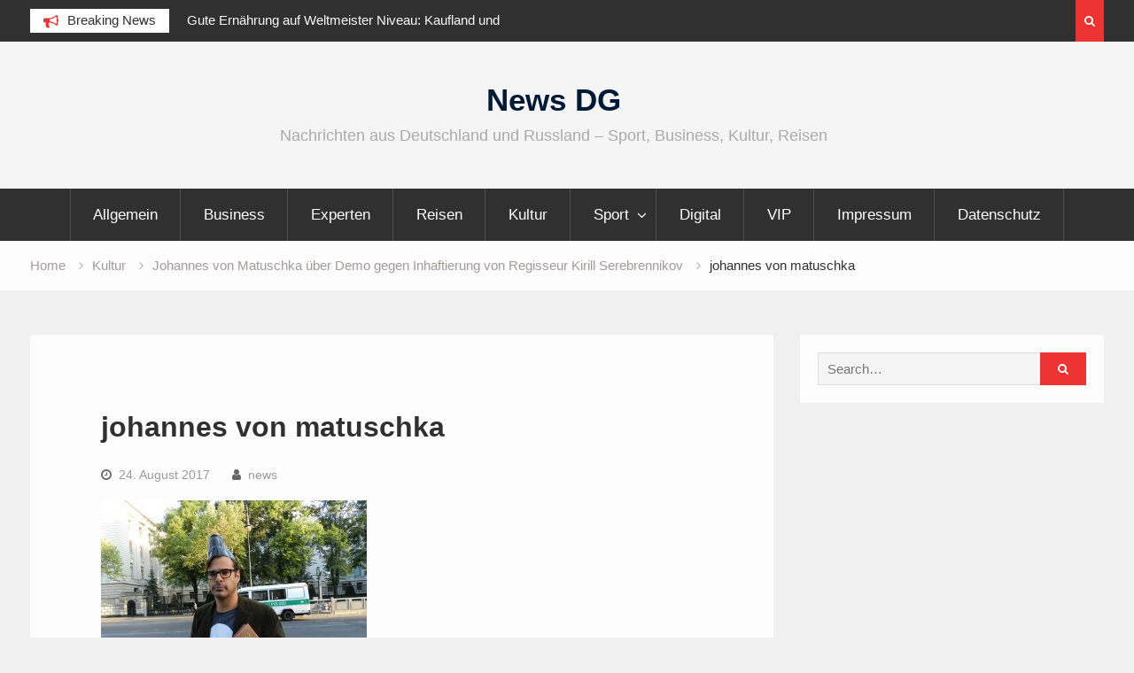

--- FILE ---
content_type: text/html; charset=UTF-8
request_url: https://news-dg.de/johannes-von-matuschka-ueber-demo-gegen-inhaftierung-von-regisseur-kirill-serebrennikov/johannes-von-matuschka/
body_size: 8821
content:
<!DOCTYPE html><html lang="de"><head>
			<meta charset="UTF-8">
		<meta name="viewport" content="width=device-width, initial-scale=1">
		<link rel="profile" href="https://gmpg.org/xfn/11">
		
<meta name='robots' content='index, follow, max-image-preview:large, max-snippet:-1, max-video-preview:-1' />
	<style>img:is([sizes="auto" i], [sizes^="auto," i]) { contain-intrinsic-size: 3000px 1500px }</style>
	
	<!-- This site is optimized with the Yoast SEO plugin v25.6 - https://yoast.com/wordpress/plugins/seo/ -->
	<title>johannes von matuschka - News DG</title>
	<link rel="canonical" href="https://news-dg.de/johannes-von-matuschka-ueber-demo-gegen-inhaftierung-von-regisseur-kirill-serebrennikov/johannes-von-matuschka/" />
	<meta property="og:locale" content="de_DE" />
	<meta property="og:type" content="article" />
	<meta property="og:title" content="johannes von matuschka - News DG" />
	<meta property="og:url" content="https://news-dg.de/johannes-von-matuschka-ueber-demo-gegen-inhaftierung-von-regisseur-kirill-serebrennikov/johannes-von-matuschka/" />
	<meta property="og:site_name" content="News DG" />
	<meta property="og:image" content="https://news-dg.de/johannes-von-matuschka-ueber-demo-gegen-inhaftierung-von-regisseur-kirill-serebrennikov/johannes-von-matuschka" />
	<meta property="og:image:width" content="620" />
	<meta property="og:image:height" content="465" />
	<meta property="og:image:type" content="image/jpeg" />
	<meta name="twitter:card" content="summary_large_image" />
	<script type="application/ld+json" class="yoast-schema-graph">{"@context":"https://schema.org","@graph":[{"@type":"WebPage","@id":"https://news-dg.de/johannes-von-matuschka-ueber-demo-gegen-inhaftierung-von-regisseur-kirill-serebrennikov/johannes-von-matuschka/","url":"https://news-dg.de/johannes-von-matuschka-ueber-demo-gegen-inhaftierung-von-regisseur-kirill-serebrennikov/johannes-von-matuschka/","name":"johannes von matuschka - News DG","isPartOf":{"@id":"https://news-dg.de/#website"},"primaryImageOfPage":{"@id":"https://news-dg.de/johannes-von-matuschka-ueber-demo-gegen-inhaftierung-von-regisseur-kirill-serebrennikov/johannes-von-matuschka/#primaryimage"},"image":{"@id":"https://news-dg.de/johannes-von-matuschka-ueber-demo-gegen-inhaftierung-von-regisseur-kirill-serebrennikov/johannes-von-matuschka/#primaryimage"},"thumbnailUrl":"https://news-dg.de/wp-content/uploads/2017/08/johannes-von-matuschka.jpg","datePublished":"2017-08-24T05:15:44+00:00","breadcrumb":{"@id":"https://news-dg.de/johannes-von-matuschka-ueber-demo-gegen-inhaftierung-von-regisseur-kirill-serebrennikov/johannes-von-matuschka/#breadcrumb"},"inLanguage":"de","potentialAction":[{"@type":"ReadAction","target":["https://news-dg.de/johannes-von-matuschka-ueber-demo-gegen-inhaftierung-von-regisseur-kirill-serebrennikov/johannes-von-matuschka/"]}]},{"@type":"ImageObject","inLanguage":"de","@id":"https://news-dg.de/johannes-von-matuschka-ueber-demo-gegen-inhaftierung-von-regisseur-kirill-serebrennikov/johannes-von-matuschka/#primaryimage","url":"https://news-dg.de/wp-content/uploads/2017/08/johannes-von-matuschka.jpg","contentUrl":"https://news-dg.de/wp-content/uploads/2017/08/johannes-von-matuschka.jpg","width":620,"height":465},{"@type":"BreadcrumbList","@id":"https://news-dg.de/johannes-von-matuschka-ueber-demo-gegen-inhaftierung-von-regisseur-kirill-serebrennikov/johannes-von-matuschka/#breadcrumb","itemListElement":[{"@type":"ListItem","position":1,"name":"Home","item":"https://news-dg.de/"},{"@type":"ListItem","position":2,"name":"Johannes von Matuschka über Demo gegen Inhaftierung von Regisseur Kirill Serebrennikov","item":"https://news-dg.de/johannes-von-matuschka-ueber-demo-gegen-inhaftierung-von-regisseur-kirill-serebrennikov/"},{"@type":"ListItem","position":3,"name":"johannes von matuschka"}]},{"@type":"WebSite","@id":"https://news-dg.de/#website","url":"https://news-dg.de/","name":"News DG","description":"Nachrichten aus Deutschland und Russland - Sport, Business, Kultur, Reisen","potentialAction":[{"@type":"SearchAction","target":{"@type":"EntryPoint","urlTemplate":"https://news-dg.de/?s={search_term_string}"},"query-input":{"@type":"PropertyValueSpecification","valueRequired":true,"valueName":"search_term_string"}}],"inLanguage":"de"}]}</script>
	<!-- / Yoast SEO plugin. -->


<script type="d5ec079f789bf3f676fa4460-text/javascript">
/* <![CDATA[ */
window._wpemojiSettings = {"baseUrl":"https:\/\/s.w.org\/images\/core\/emoji\/16.0.1\/72x72\/","ext":".png","svgUrl":"https:\/\/s.w.org\/images\/core\/emoji\/16.0.1\/svg\/","svgExt":".svg","source":{"concatemoji":"https:\/\/news-dg.de\/wp-includes\/js\/wp-emoji-release.min.js?ver=6.8.3"}};
/*! This file is auto-generated */
!function(s,n){var o,i,e;function c(e){try{var t={supportTests:e,timestamp:(new Date).valueOf()};sessionStorage.setItem(o,JSON.stringify(t))}catch(e){}}function p(e,t,n){e.clearRect(0,0,e.canvas.width,e.canvas.height),e.fillText(t,0,0);var t=new Uint32Array(e.getImageData(0,0,e.canvas.width,e.canvas.height).data),a=(e.clearRect(0,0,e.canvas.width,e.canvas.height),e.fillText(n,0,0),new Uint32Array(e.getImageData(0,0,e.canvas.width,e.canvas.height).data));return t.every(function(e,t){return e===a[t]})}function u(e,t){e.clearRect(0,0,e.canvas.width,e.canvas.height),e.fillText(t,0,0);for(var n=e.getImageData(16,16,1,1),a=0;a<n.data.length;a++)if(0!==n.data[a])return!1;return!0}function f(e,t,n,a){switch(t){case"flag":return n(e,"\ud83c\udff3\ufe0f\u200d\u26a7\ufe0f","\ud83c\udff3\ufe0f\u200b\u26a7\ufe0f")?!1:!n(e,"\ud83c\udde8\ud83c\uddf6","\ud83c\udde8\u200b\ud83c\uddf6")&&!n(e,"\ud83c\udff4\udb40\udc67\udb40\udc62\udb40\udc65\udb40\udc6e\udb40\udc67\udb40\udc7f","\ud83c\udff4\u200b\udb40\udc67\u200b\udb40\udc62\u200b\udb40\udc65\u200b\udb40\udc6e\u200b\udb40\udc67\u200b\udb40\udc7f");case"emoji":return!a(e,"\ud83e\udedf")}return!1}function g(e,t,n,a){var r="undefined"!=typeof WorkerGlobalScope&&self instanceof WorkerGlobalScope?new OffscreenCanvas(300,150):s.createElement("canvas"),o=r.getContext("2d",{willReadFrequently:!0}),i=(o.textBaseline="top",o.font="600 32px Arial",{});return e.forEach(function(e){i[e]=t(o,e,n,a)}),i}function t(e){var t=s.createElement("script");t.src=e,t.defer=!0,s.head.appendChild(t)}"undefined"!=typeof Promise&&(o="wpEmojiSettingsSupports",i=["flag","emoji"],n.supports={everything:!0,everythingExceptFlag:!0},e=new Promise(function(e){s.addEventListener("DOMContentLoaded",e,{once:!0})}),new Promise(function(t){var n=function(){try{var e=JSON.parse(sessionStorage.getItem(o));if("object"==typeof e&&"number"==typeof e.timestamp&&(new Date).valueOf()<e.timestamp+604800&&"object"==typeof e.supportTests)return e.supportTests}catch(e){}return null}();if(!n){if("undefined"!=typeof Worker&&"undefined"!=typeof OffscreenCanvas&&"undefined"!=typeof URL&&URL.createObjectURL&&"undefined"!=typeof Blob)try{var e="postMessage("+g.toString()+"("+[JSON.stringify(i),f.toString(),p.toString(),u.toString()].join(",")+"));",a=new Blob([e],{type:"text/javascript"}),r=new Worker(URL.createObjectURL(a),{name:"wpTestEmojiSupports"});return void(r.onmessage=function(e){c(n=e.data),r.terminate(),t(n)})}catch(e){}c(n=g(i,f,p,u))}t(n)}).then(function(e){for(var t in e)n.supports[t]=e[t],n.supports.everything=n.supports.everything&&n.supports[t],"flag"!==t&&(n.supports.everythingExceptFlag=n.supports.everythingExceptFlag&&n.supports[t]);n.supports.everythingExceptFlag=n.supports.everythingExceptFlag&&!n.supports.flag,n.DOMReady=!1,n.readyCallback=function(){n.DOMReady=!0}}).then(function(){return e}).then(function(){var e;n.supports.everything||(n.readyCallback(),(e=n.source||{}).concatemoji?t(e.concatemoji):e.wpemoji&&e.twemoji&&(t(e.twemoji),t(e.wpemoji)))}))}((window,document),window._wpemojiSettings);
/* ]]> */
</script>
<style id='wp-emoji-styles-inline-css' type='text/css'>

	img.wp-smiley, img.emoji {
		display: inline !important;
		border: none !important;
		box-shadow: none !important;
		height: 1em !important;
		width: 1em !important;
		margin: 0 0.07em !important;
		vertical-align: -0.1em !important;
		background: none !important;
		padding: 0 !important;
	}
</style>
<link rel='stylesheet' id='wp-block-library-css' href='https://news-dg.de/wp-includes/css/dist/block-library/style.min.css?ver=6.8.3' type='text/css' media='all' />
<style id='classic-theme-styles-inline-css' type='text/css'>
/*! This file is auto-generated */
.wp-block-button__link{color:#fff;background-color:#32373c;border-radius:9999px;box-shadow:none;text-decoration:none;padding:calc(.667em + 2px) calc(1.333em + 2px);font-size:1.125em}.wp-block-file__button{background:#32373c;color:#fff;text-decoration:none}
</style>
<style id='global-styles-inline-css' type='text/css'>
:root{--wp--preset--aspect-ratio--square: 1;--wp--preset--aspect-ratio--4-3: 4/3;--wp--preset--aspect-ratio--3-4: 3/4;--wp--preset--aspect-ratio--3-2: 3/2;--wp--preset--aspect-ratio--2-3: 2/3;--wp--preset--aspect-ratio--16-9: 16/9;--wp--preset--aspect-ratio--9-16: 9/16;--wp--preset--color--black: #000000;--wp--preset--color--cyan-bluish-gray: #abb8c3;--wp--preset--color--white: #ffffff;--wp--preset--color--pale-pink: #f78da7;--wp--preset--color--vivid-red: #cf2e2e;--wp--preset--color--luminous-vivid-orange: #ff6900;--wp--preset--color--luminous-vivid-amber: #fcb900;--wp--preset--color--light-green-cyan: #7bdcb5;--wp--preset--color--vivid-green-cyan: #00d084;--wp--preset--color--pale-cyan-blue: #8ed1fc;--wp--preset--color--vivid-cyan-blue: #0693e3;--wp--preset--color--vivid-purple: #9b51e0;--wp--preset--gradient--vivid-cyan-blue-to-vivid-purple: linear-gradient(135deg,rgba(6,147,227,1) 0%,rgb(155,81,224) 100%);--wp--preset--gradient--light-green-cyan-to-vivid-green-cyan: linear-gradient(135deg,rgb(122,220,180) 0%,rgb(0,208,130) 100%);--wp--preset--gradient--luminous-vivid-amber-to-luminous-vivid-orange: linear-gradient(135deg,rgba(252,185,0,1) 0%,rgba(255,105,0,1) 100%);--wp--preset--gradient--luminous-vivid-orange-to-vivid-red: linear-gradient(135deg,rgba(255,105,0,1) 0%,rgb(207,46,46) 100%);--wp--preset--gradient--very-light-gray-to-cyan-bluish-gray: linear-gradient(135deg,rgb(238,238,238) 0%,rgb(169,184,195) 100%);--wp--preset--gradient--cool-to-warm-spectrum: linear-gradient(135deg,rgb(74,234,220) 0%,rgb(151,120,209) 20%,rgb(207,42,186) 40%,rgb(238,44,130) 60%,rgb(251,105,98) 80%,rgb(254,248,76) 100%);--wp--preset--gradient--blush-light-purple: linear-gradient(135deg,rgb(255,206,236) 0%,rgb(152,150,240) 100%);--wp--preset--gradient--blush-bordeaux: linear-gradient(135deg,rgb(254,205,165) 0%,rgb(254,45,45) 50%,rgb(107,0,62) 100%);--wp--preset--gradient--luminous-dusk: linear-gradient(135deg,rgb(255,203,112) 0%,rgb(199,81,192) 50%,rgb(65,88,208) 100%);--wp--preset--gradient--pale-ocean: linear-gradient(135deg,rgb(255,245,203) 0%,rgb(182,227,212) 50%,rgb(51,167,181) 100%);--wp--preset--gradient--electric-grass: linear-gradient(135deg,rgb(202,248,128) 0%,rgb(113,206,126) 100%);--wp--preset--gradient--midnight: linear-gradient(135deg,rgb(2,3,129) 0%,rgb(40,116,252) 100%);--wp--preset--font-size--small: 13px;--wp--preset--font-size--medium: 20px;--wp--preset--font-size--large: 36px;--wp--preset--font-size--x-large: 42px;--wp--preset--spacing--20: 0.44rem;--wp--preset--spacing--30: 0.67rem;--wp--preset--spacing--40: 1rem;--wp--preset--spacing--50: 1.5rem;--wp--preset--spacing--60: 2.25rem;--wp--preset--spacing--70: 3.38rem;--wp--preset--spacing--80: 5.06rem;--wp--preset--shadow--natural: 6px 6px 9px rgba(0, 0, 0, 0.2);--wp--preset--shadow--deep: 12px 12px 50px rgba(0, 0, 0, 0.4);--wp--preset--shadow--sharp: 6px 6px 0px rgba(0, 0, 0, 0.2);--wp--preset--shadow--outlined: 6px 6px 0px -3px rgba(255, 255, 255, 1), 6px 6px rgba(0, 0, 0, 1);--wp--preset--shadow--crisp: 6px 6px 0px rgba(0, 0, 0, 1);}:where(.is-layout-flex){gap: 0.5em;}:where(.is-layout-grid){gap: 0.5em;}body .is-layout-flex{display: flex;}.is-layout-flex{flex-wrap: wrap;align-items: center;}.is-layout-flex > :is(*, div){margin: 0;}body .is-layout-grid{display: grid;}.is-layout-grid > :is(*, div){margin: 0;}:where(.wp-block-columns.is-layout-flex){gap: 2em;}:where(.wp-block-columns.is-layout-grid){gap: 2em;}:where(.wp-block-post-template.is-layout-flex){gap: 1.25em;}:where(.wp-block-post-template.is-layout-grid){gap: 1.25em;}.has-black-color{color: var(--wp--preset--color--black) !important;}.has-cyan-bluish-gray-color{color: var(--wp--preset--color--cyan-bluish-gray) !important;}.has-white-color{color: var(--wp--preset--color--white) !important;}.has-pale-pink-color{color: var(--wp--preset--color--pale-pink) !important;}.has-vivid-red-color{color: var(--wp--preset--color--vivid-red) !important;}.has-luminous-vivid-orange-color{color: var(--wp--preset--color--luminous-vivid-orange) !important;}.has-luminous-vivid-amber-color{color: var(--wp--preset--color--luminous-vivid-amber) !important;}.has-light-green-cyan-color{color: var(--wp--preset--color--light-green-cyan) !important;}.has-vivid-green-cyan-color{color: var(--wp--preset--color--vivid-green-cyan) !important;}.has-pale-cyan-blue-color{color: var(--wp--preset--color--pale-cyan-blue) !important;}.has-vivid-cyan-blue-color{color: var(--wp--preset--color--vivid-cyan-blue) !important;}.has-vivid-purple-color{color: var(--wp--preset--color--vivid-purple) !important;}.has-black-background-color{background-color: var(--wp--preset--color--black) !important;}.has-cyan-bluish-gray-background-color{background-color: var(--wp--preset--color--cyan-bluish-gray) !important;}.has-white-background-color{background-color: var(--wp--preset--color--white) !important;}.has-pale-pink-background-color{background-color: var(--wp--preset--color--pale-pink) !important;}.has-vivid-red-background-color{background-color: var(--wp--preset--color--vivid-red) !important;}.has-luminous-vivid-orange-background-color{background-color: var(--wp--preset--color--luminous-vivid-orange) !important;}.has-luminous-vivid-amber-background-color{background-color: var(--wp--preset--color--luminous-vivid-amber) !important;}.has-light-green-cyan-background-color{background-color: var(--wp--preset--color--light-green-cyan) !important;}.has-vivid-green-cyan-background-color{background-color: var(--wp--preset--color--vivid-green-cyan) !important;}.has-pale-cyan-blue-background-color{background-color: var(--wp--preset--color--pale-cyan-blue) !important;}.has-vivid-cyan-blue-background-color{background-color: var(--wp--preset--color--vivid-cyan-blue) !important;}.has-vivid-purple-background-color{background-color: var(--wp--preset--color--vivid-purple) !important;}.has-black-border-color{border-color: var(--wp--preset--color--black) !important;}.has-cyan-bluish-gray-border-color{border-color: var(--wp--preset--color--cyan-bluish-gray) !important;}.has-white-border-color{border-color: var(--wp--preset--color--white) !important;}.has-pale-pink-border-color{border-color: var(--wp--preset--color--pale-pink) !important;}.has-vivid-red-border-color{border-color: var(--wp--preset--color--vivid-red) !important;}.has-luminous-vivid-orange-border-color{border-color: var(--wp--preset--color--luminous-vivid-orange) !important;}.has-luminous-vivid-amber-border-color{border-color: var(--wp--preset--color--luminous-vivid-amber) !important;}.has-light-green-cyan-border-color{border-color: var(--wp--preset--color--light-green-cyan) !important;}.has-vivid-green-cyan-border-color{border-color: var(--wp--preset--color--vivid-green-cyan) !important;}.has-pale-cyan-blue-border-color{border-color: var(--wp--preset--color--pale-cyan-blue) !important;}.has-vivid-cyan-blue-border-color{border-color: var(--wp--preset--color--vivid-cyan-blue) !important;}.has-vivid-purple-border-color{border-color: var(--wp--preset--color--vivid-purple) !important;}.has-vivid-cyan-blue-to-vivid-purple-gradient-background{background: var(--wp--preset--gradient--vivid-cyan-blue-to-vivid-purple) !important;}.has-light-green-cyan-to-vivid-green-cyan-gradient-background{background: var(--wp--preset--gradient--light-green-cyan-to-vivid-green-cyan) !important;}.has-luminous-vivid-amber-to-luminous-vivid-orange-gradient-background{background: var(--wp--preset--gradient--luminous-vivid-amber-to-luminous-vivid-orange) !important;}.has-luminous-vivid-orange-to-vivid-red-gradient-background{background: var(--wp--preset--gradient--luminous-vivid-orange-to-vivid-red) !important;}.has-very-light-gray-to-cyan-bluish-gray-gradient-background{background: var(--wp--preset--gradient--very-light-gray-to-cyan-bluish-gray) !important;}.has-cool-to-warm-spectrum-gradient-background{background: var(--wp--preset--gradient--cool-to-warm-spectrum) !important;}.has-blush-light-purple-gradient-background{background: var(--wp--preset--gradient--blush-light-purple) !important;}.has-blush-bordeaux-gradient-background{background: var(--wp--preset--gradient--blush-bordeaux) !important;}.has-luminous-dusk-gradient-background{background: var(--wp--preset--gradient--luminous-dusk) !important;}.has-pale-ocean-gradient-background{background: var(--wp--preset--gradient--pale-ocean) !important;}.has-electric-grass-gradient-background{background: var(--wp--preset--gradient--electric-grass) !important;}.has-midnight-gradient-background{background: var(--wp--preset--gradient--midnight) !important;}.has-small-font-size{font-size: var(--wp--preset--font-size--small) !important;}.has-medium-font-size{font-size: var(--wp--preset--font-size--medium) !important;}.has-large-font-size{font-size: var(--wp--preset--font-size--large) !important;}.has-x-large-font-size{font-size: var(--wp--preset--font-size--x-large) !important;}
:where(.wp-block-post-template.is-layout-flex){gap: 1.25em;}:where(.wp-block-post-template.is-layout-grid){gap: 1.25em;}
:where(.wp-block-columns.is-layout-flex){gap: 2em;}:where(.wp-block-columns.is-layout-grid){gap: 2em;}
:root :where(.wp-block-pullquote){font-size: 1.5em;line-height: 1.6;}
</style>
<link rel='stylesheet' id='cookie-notice-front-css' href='https://news-dg.de/wp-content/plugins/cookie-notice/css/front.min.css?ver=2.5.11' type='text/css' media='all' />
<link rel='stylesheet' id='font-awesome-css' href='https://news-dg.de/wp-content/themes/magazine-point/vendors/font-awesome/css/font-awesome.min.css?ver=4.7.0' type='text/css' media='all' />
<link rel='stylesheet' id='jquery-sidr-css' href='https://news-dg.de/wp-content/themes/magazine-point/vendors/sidr/css/jquery.sidr.dark.min.css?ver=2.2.1' type='text/css' media='all' />
<link rel='stylesheet' id='jquery-slick-css' href='https://news-dg.de/wp-content/themes/magazine-point/vendors/slick/slick.min.css?ver=1.5.9' type='text/css' media='all' />
<link rel='stylesheet' id='magazine-point-style-css' href='https://news-dg.de/wp-content/themes/magazine-point/style.css?ver=2.0.2' type='text/css' media='all' />
<script type="d5ec079f789bf3f676fa4460-text/javascript" id="cookie-notice-front-js-before">
/* <![CDATA[ */
var cnArgs = {"ajaxUrl":"https:\/\/news-dg.de\/wp-admin\/admin-ajax.php","nonce":"b22120a675","hideEffect":"fade","position":"bottom","onScroll":false,"onScrollOffset":100,"onClick":false,"cookieName":"cookie_notice_accepted","cookieTime":2592000,"cookieTimeRejected":2592000,"globalCookie":false,"redirection":false,"cache":false,"revokeCookies":true,"revokeCookiesOpt":"automatic"};
/* ]]> */
</script>
<script type="d5ec079f789bf3f676fa4460-text/javascript" src="https://news-dg.de/wp-content/plugins/cookie-notice/js/front.min.js?ver=2.5.11" id="cookie-notice-front-js"></script>
<script type="d5ec079f789bf3f676fa4460-text/javascript" src="https://news-dg.de/wp-includes/js/jquery/jquery.min.js?ver=3.7.1" id="jquery-core-js"></script>
<script type="d5ec079f789bf3f676fa4460-text/javascript" src="https://news-dg.de/wp-includes/js/jquery/jquery-migrate.min.js?ver=3.4.1" id="jquery-migrate-js"></script>
<link rel="https://api.w.org/" href="https://news-dg.de/wp-json/" /><link rel="alternate" title="JSON" type="application/json" href="https://news-dg.de/wp-json/wp/v2/media/10040" /><link rel="EditURI" type="application/rsd+xml" title="RSD" href="https://news-dg.de/xmlrpc.php?rsd" />
<meta name="generator" content="WordPress 6.8.3" />
<link rel='shortlink' href='https://news-dg.de/?p=10040' />
<link rel="alternate" title="oEmbed (JSON)" type="application/json+oembed" href="https://news-dg.de/wp-json/oembed/1.0/embed?url=https%3A%2F%2Fnews-dg.de%2Fjohannes-von-matuschka-ueber-demo-gegen-inhaftierung-von-regisseur-kirill-serebrennikov%2Fjohannes-von-matuschka%2F" />
<link rel="alternate" title="oEmbed (XML)" type="text/xml+oembed" href="https://news-dg.de/wp-json/oembed/1.0/embed?url=https%3A%2F%2Fnews-dg.de%2Fjohannes-von-matuschka-ueber-demo-gegen-inhaftierung-von-regisseur-kirill-serebrennikov%2Fjohannes-von-matuschka%2F&#038;format=xml" />
</head>

<body class="attachment wp-singular attachment-template-default single single-attachment postid-10040 attachmentid-10040 attachment-jpeg wp-theme-magazine-point cookies-not-set site-layout-fluid global-layout-right-sidebar header-ads-disabled">

			<div id="tophead">
			<div class="container">
				
		<div class="top-news">
							<span class="top-news-title">Breaking News</span>
													<div id="notice-ticker">
					<div class="notice-inner-wrap">
						<div class="breaking-news-list">
															<div><a href="https://news-dg.de/gute-ernaehrung-auf-weltmeister-niveau-kaufland-und-philipp-lahm-setzen-sich-gemeinsam-fuer-kinder-ein/">Gute Ernährung auf Weltmeister Niveau: Kaufland und Philipp Lahm setzen sich gemeinsam für Kinder ein</a></div>
															<div><a href="https://news-dg.de/fachkongress-kraftstoffe-der-zukunft-2026-in-berlin-turbo-zuenden-erneuerbar-durchstarten/">Fachkongress Kraftstoffe der Zukunft 2026 in Berlin &#8211; &#8222;Turbo zünden – erneuerbar durchstarten</a></div>
															<div><a href="https://news-dg.de/gruene-woche-2026-berlin-highlights-17-januar/">Grüne Woche 2026 Berlin Highlights 17 Januar</a></div>
															<div><a href="https://news-dg.de/anna-schneider-feiert-bei-der-eroeffnung-der-gruenen-woche-2026-doppeltes-jubilaeum/">Anna Schneider feiert bei der Eröffnung der Grünen Woche 2026 doppeltes Jubiläum</a></div>
																				</div><!-- .breaking-news-list -->
					</div> <!-- .notice-inner-wrap -->
				</div><!-- #notice-ticker -->

			
		</div> <!--.top-news -->
						<div class="right-tophead">
											<div class="header-search-box">
							<a href="#" class="search-icon"><i class="fa fa-search"></i></a>
							<div class="search-box-wrap">
								<form role="search" method="get" class="search-form" action="https://news-dg.de/">
			<label>
			<span class="screen-reader-text">Search for:</span>
			<input type="search" class="search-field" placeholder="Search&hellip;" value="" name="s" title="Search for:" />
			</label>
			<input type="submit" class="search-submit" value="&#xf002;" /></form>							</div>
						</div> <!-- .header-search-box -->
					
									</div><!-- .right-head -->
			</div> <!-- .container -->
		</div><!--  #tophead -->
		<div id="page" class="hfeed site"><a class="skip-link screen-reader-text" href="#content">Skip to content</a>		<a id="mobile-trigger" href="#mob-menu"><i class="fa fa-list-ul" aria-hidden="true"></i></a>
		<div id="mob-menu">
			<ul id="menu-business" class="menu"><li id="menu-item-11825" class="menu-item menu-item-type-taxonomy menu-item-object-category menu-item-11825"><a href="https://news-dg.de/category/allgemein/">Allgemein</a></li>
<li id="menu-item-33" class="menu-item menu-item-type-taxonomy menu-item-object-category menu-item-33"><a href="https://news-dg.de/category/business/">Business</a></li>
<li id="menu-item-38" class="menu-item menu-item-type-taxonomy menu-item-object-category menu-item-38"><a href="https://news-dg.de/category/experten/">Experten</a></li>
<li id="menu-item-32" class="menu-item menu-item-type-taxonomy menu-item-object-category menu-item-32"><a href="https://news-dg.de/category/reisen/">Reisen</a></li>
<li id="menu-item-39" class="menu-item menu-item-type-taxonomy menu-item-object-category menu-item-39"><a href="https://news-dg.de/category/kultur/">Kultur</a></li>
<li id="menu-item-34" class="menu-item menu-item-type-taxonomy menu-item-object-category menu-item-has-children menu-item-34"><a href="https://news-dg.de/category/sport/">Sport</a>
<ul class="sub-menu">
	<li id="menu-item-43" class="menu-item menu-item-type-taxonomy menu-item-object-category menu-item-43"><a href="https://news-dg.de/category/sport/boxen/">Boxen</a></li>
</ul>
</li>
<li id="menu-item-11826" class="menu-item menu-item-type-taxonomy menu-item-object-category menu-item-11826"><a href="https://news-dg.de/category/digital/">Digital</a></li>
<li id="menu-item-35" class="menu-item menu-item-type-taxonomy menu-item-object-category menu-item-35"><a href="https://news-dg.de/category/vip/">VIP</a></li>
<li id="menu-item-16356" class="menu-item menu-item-type-post_type menu-item-object-page menu-item-16356"><a href="https://news-dg.de/impressum/">Impressum</a></li>
<li id="menu-item-16491" class="menu-item menu-item-type-post_type menu-item-object-page menu-item-16491"><a href="https://news-dg.de/datenschutz/">Datenschutz</a></li>
</ul>		</div>
		
	<header id="masthead" class="site-header" role="banner"><div class="container">				<div class="site-branding">

			
						
							<div id="site-identity">
																		<p class="site-title"><a href="https://news-dg.de/" rel="home">News DG</a></p>
											
											<p class="site-description">Nachrichten aus Deutschland und Russland &#8211; Sport, Business, Kultur, Reisen</p>
									</div><!-- #site-identity -->
			
		</div><!-- .site-branding -->
				</div><!-- .container --></header><!-- #masthead -->		<div id="main-nav" class="clear-fix main-nav">
			<div class="container">
			<nav id="site-navigation" class="main-navigation" role="navigation">
				<div class="wrap-menu-content">
					<div class="menu-business-container"><ul id="primary-menu" class="menu"><li class="menu-item menu-item-type-taxonomy menu-item-object-category menu-item-11825"><a href="https://news-dg.de/category/allgemein/">Allgemein</a></li>
<li class="menu-item menu-item-type-taxonomy menu-item-object-category menu-item-33"><a href="https://news-dg.de/category/business/">Business</a></li>
<li class="menu-item menu-item-type-taxonomy menu-item-object-category menu-item-38"><a href="https://news-dg.de/category/experten/">Experten</a></li>
<li class="menu-item menu-item-type-taxonomy menu-item-object-category menu-item-32"><a href="https://news-dg.de/category/reisen/">Reisen</a></li>
<li class="menu-item menu-item-type-taxonomy menu-item-object-category menu-item-39"><a href="https://news-dg.de/category/kultur/">Kultur</a></li>
<li class="menu-item menu-item-type-taxonomy menu-item-object-category menu-item-has-children menu-item-34"><a href="https://news-dg.de/category/sport/">Sport</a>
<ul class="sub-menu">
	<li class="menu-item menu-item-type-taxonomy menu-item-object-category menu-item-43"><a href="https://news-dg.de/category/sport/boxen/">Boxen</a></li>
</ul>
</li>
<li class="menu-item menu-item-type-taxonomy menu-item-object-category menu-item-11826"><a href="https://news-dg.de/category/digital/">Digital</a></li>
<li class="menu-item menu-item-type-taxonomy menu-item-object-category menu-item-35"><a href="https://news-dg.de/category/vip/">VIP</a></li>
<li class="menu-item menu-item-type-post_type menu-item-object-page menu-item-16356"><a href="https://news-dg.de/impressum/">Impressum</a></li>
<li class="menu-item menu-item-type-post_type menu-item-object-page menu-item-16491"><a href="https://news-dg.de/datenschutz/">Datenschutz</a></li>
</ul></div>				</div><!-- .wrap-menu-content -->
			</nav><!-- #site-navigation -->
			</div><!-- .container -->
		</div><!-- #main-nav -->
			<div id="breadcrumb"><div class="container"><div role="navigation" aria-label="Breadcrumbs" class="breadcrumb-trail breadcrumbs" itemprop="breadcrumb"><ul class="trail-items" itemscope itemtype="http://schema.org/BreadcrumbList"><meta name="numberOfItems" content="4" /><meta name="itemListOrder" content="Ascending" /><li itemprop="itemListElement" itemscope itemtype="http://schema.org/ListItem" class="trail-item trail-begin"><a href="https://news-dg.de/" rel="home" itemprop="item"><span itemprop="name">Home</span></a><meta itemprop="position" content="1" /></li><li itemprop="itemListElement" itemscope itemtype="http://schema.org/ListItem" class="trail-item"><a href="https://news-dg.de/category/kultur/" itemprop="item"><span itemprop="name">Kultur</span></a><meta itemprop="position" content="2" /></li><li itemprop="itemListElement" itemscope itemtype="http://schema.org/ListItem" class="trail-item"><a href="https://news-dg.de/johannes-von-matuschka-ueber-demo-gegen-inhaftierung-von-regisseur-kirill-serebrennikov/" itemprop="item"><span itemprop="name">Johannes von Matuschka über Demo gegen Inhaftierung von Regisseur Kirill Serebrennikov</span></a><meta itemprop="position" content="3" /></li><li itemprop="itemListElement" itemscope itemtype="http://schema.org/ListItem" class="trail-item trail-end"><span itemprop="item"><span itemprop="name">johannes von matuschka</span></span><meta itemprop="position" content="4" /></li></ul></div></div><!-- .container --></div><!-- #breadcrumb -->		<div id="content" class="site-content">
				    <div class="container">
		    <div class="inner-wrapper">
		    	
	<div id="primary" class="content-area">
		<main id="main" class="site-main" role="main">

		
			
<article id="post-10040" class="post-10040 attachment type-attachment status-inherit hentry">
		<div class="article-wrapper">

		<header class="entry-header">
			<h1 class="entry-title">johannes von matuschka</h1>
			<div class="entry-meta">
				<span class="posted-on"><a href="https://news-dg.de/johannes-von-matuschka-ueber-demo-gegen-inhaftierung-von-regisseur-kirill-serebrennikov/johannes-von-matuschka/" rel="bookmark"><time class="entry-date published updated" datetime="2017-08-24T07:15:44+02:00">24. August 2017</time></a></span><span class="byline"> <span class="author vcard"><a class="url fn n" href="https://news-dg.de/author/news/">news</a></span></span>			</div><!-- .entry-meta -->
		</header><!-- .entry-header -->

		<div class="entry-content">
			<p class="attachment"><a href='https://news-dg.de/wp-content/uploads/2017/08/johannes-von-matuschka.jpg'><img fetchpriority="high" decoding="async" width="300" height="225" src="https://news-dg.de/wp-content/uploads/2017/08/johannes-von-matuschka-300x225.jpg" class="attachment-medium size-medium" alt="" srcset="https://news-dg.de/wp-content/uploads/2017/08/johannes-von-matuschka-300x225.jpg 300w, https://news-dg.de/wp-content/uploads/2017/08/johannes-von-matuschka-320x240.jpg 320w, https://news-dg.de/wp-content/uploads/2017/08/johannes-von-matuschka.jpg 620w" sizes="(max-width: 300px) 100vw, 300px" /></a></p>
					</div><!-- .entry-content -->

		<footer class="entry-footer entry-meta">
					</footer><!-- .entry-footer -->

	</div> <!-- .article-wrapper -->

</article><!-- #post-## -->


			
	<nav class="navigation post-navigation" aria-label="Beiträge">
		<h2 class="screen-reader-text">Beitragsnavigation</h2>
		<div class="nav-links"><div class="nav-previous"><a href="https://news-dg.de/johannes-von-matuschka-ueber-demo-gegen-inhaftierung-von-regisseur-kirill-serebrennikov/" rel="prev">Johannes von Matuschka über Demo gegen Inhaftierung von Regisseur Kirill Serebrennikov</a></div></div>
	</nav>
			
			
		
		</main><!-- #main -->
	</div><!-- #primary -->


<div id="sidebar-primary" class="widget-area sidebar" role="complementary">
	<div class="sidebar-widget-wrapper">
					<aside id="search-2" class="widget widget_search"><form role="search" method="get" class="search-form" action="https://news-dg.de/">
			<label>
			<span class="screen-reader-text">Search for:</span>
			<input type="search" class="search-field" placeholder="Search&hellip;" value="" name="s" title="Search for:" />
			</label>
			<input type="submit" class="search-submit" value="&#xf002;" /></form></aside>			</div> <!-- .sidebar-widget-wrapper -->
</div><!-- #sidebar-primary -->
		    </div><!-- .inner-wrapper -->
		    </div><!-- .container -->
		    		</div><!-- #content -->
		
	<footer id="colophon" class="site-footer" role="contentinfo"><div class="container">	
					<div id="footer-navigation" class="menu-business-container"><ul id="menu-business-1" class="menu"><li class="menu-item menu-item-type-taxonomy menu-item-object-category menu-item-11825"><a href="https://news-dg.de/category/allgemein/">Allgemein</a></li>
<li class="menu-item menu-item-type-taxonomy menu-item-object-category menu-item-33"><a href="https://news-dg.de/category/business/">Business</a></li>
<li class="menu-item menu-item-type-taxonomy menu-item-object-category menu-item-38"><a href="https://news-dg.de/category/experten/">Experten</a></li>
<li class="menu-item menu-item-type-taxonomy menu-item-object-category menu-item-32"><a href="https://news-dg.de/category/reisen/">Reisen</a></li>
<li class="menu-item menu-item-type-taxonomy menu-item-object-category menu-item-39"><a href="https://news-dg.de/category/kultur/">Kultur</a></li>
<li class="menu-item menu-item-type-taxonomy menu-item-object-category menu-item-34"><a href="https://news-dg.de/category/sport/">Sport</a></li>
<li class="menu-item menu-item-type-taxonomy menu-item-object-category menu-item-11826"><a href="https://news-dg.de/category/digital/">Digital</a></li>
<li class="menu-item menu-item-type-taxonomy menu-item-object-category menu-item-35"><a href="https://news-dg.de/category/vip/">VIP</a></li>
<li class="menu-item menu-item-type-post_type menu-item-object-page menu-item-16356"><a href="https://news-dg.de/impressum/">Impressum</a></li>
<li class="menu-item menu-item-type-post_type menu-item-object-page menu-item-16491"><a href="https://news-dg.de/datenschutz/">Datenschutz</a></li>
</ul></div>							<div class="copyright">
				Copyright &copy; All rights reserved.			</div>
				<div class="site-info">
			Magazine Point by <a target="_blank" rel="nofollow" href="https://axlethemes.com">Axle Themes</a>		</div>
			</div><!-- .container --></footer><!-- #colophon -->
</div><!-- #page --><a href="#page" class="scrollup" id="btn-scrollup"><i class="fa fa-angle-up"></i></a>
<script type="speculationrules">
{"prefetch":[{"source":"document","where":{"and":[{"href_matches":"\/*"},{"not":{"href_matches":["\/wp-*.php","\/wp-admin\/*","\/wp-content\/uploads\/*","\/wp-content\/*","\/wp-content\/plugins\/*","\/wp-content\/themes\/magazine-point\/*","\/*\\?(.+)"]}},{"not":{"selector_matches":"a[rel~=\"nofollow\"]"}},{"not":{"selector_matches":".no-prefetch, .no-prefetch a"}}]},"eagerness":"conservative"}]}
</script>
<script type="d5ec079f789bf3f676fa4460-text/javascript" src="https://news-dg.de/wp-content/themes/magazine-point/js/skip-link-focus-fix.min.js?ver=20130115" id="magazine-point-skip-link-focus-fix-js"></script>
<script type="d5ec079f789bf3f676fa4460-text/javascript" src="https://news-dg.de/wp-content/themes/magazine-point/vendors/cycle2/js/jquery.cycle2.min.js?ver=2.1.6" id="jquery-cycle2-js"></script>
<script type="d5ec079f789bf3f676fa4460-text/javascript" src="https://news-dg.de/wp-content/themes/magazine-point/vendors/sidr/js/jquery.sidr.min.js?ver=2.2.1" id="jquery-sidr-js"></script>
<script type="d5ec079f789bf3f676fa4460-text/javascript" src="https://news-dg.de/wp-content/themes/magazine-point/vendors/slick/slick.min.js?ver=1.5.9" id="jquery-slick-js"></script>
<script type="d5ec079f789bf3f676fa4460-text/javascript" src="https://news-dg.de/wp-content/themes/magazine-point/js/custom.min.js?ver=2.0.2" id="magazine-point-custom-js"></script>

		<!-- Cookie Notice plugin v2.5.11 by Hu-manity.co https://hu-manity.co/ -->
		<div id="cookie-notice" role="dialog" class="cookie-notice-hidden cookie-revoke-hidden cn-position-bottom" aria-label="Cookie Notice" style="background-color: rgba(50,50,58,1);"><div class="cookie-notice-container" style="color: #fff"><span id="cn-notice-text" class="cn-text-container">Diese Website benutzt Cookies. Wenn du die Website weiter nutzt, gehen wir von deinem Einverständnis aus.</span><span id="cn-notice-buttons" class="cn-buttons-container"><button id="cn-accept-cookie" data-cookie-set="accept" class="cn-set-cookie cn-button" aria-label="OK" style="background-color: #00a99d">OK</button><button id="cn-refuse-cookie" data-cookie-set="refuse" class="cn-set-cookie cn-button" aria-label="Nein" style="background-color: #00a99d">Nein</button><button data-link-url="https://news-dg.de/datenschutz/" data-link-target="_blank" id="cn-more-info" class="cn-more-info cn-button" aria-label="Datenschutzerklärung" style="background-color: #00a99d">Datenschutzerklärung</button></span><button type="button" id="cn-close-notice" data-cookie-set="accept" class="cn-close-icon" aria-label="Nein"></button></div>
			<div class="cookie-revoke-container" style="color: #fff"><span id="cn-revoke-text" class="cn-text-container">Du kannst deine Zustimmung jederzeit widerrufen, indem du den den Button „Zustimmung widerrufen“ klickst.</span><span id="cn-revoke-buttons" class="cn-buttons-container"><button id="cn-revoke-cookie" class="cn-revoke-cookie cn-button" aria-label="Zustimmung wiederrufen" style="background-color: #00a99d">Zustimmung wiederrufen</button></span>
			</div>
		</div>
		<!-- / Cookie Notice plugin --><script src="/cdn-cgi/scripts/7d0fa10a/cloudflare-static/rocket-loader.min.js" data-cf-settings="d5ec079f789bf3f676fa4460-|49" defer></script><script defer src="https://static.cloudflareinsights.com/beacon.min.js/vcd15cbe7772f49c399c6a5babf22c1241717689176015" integrity="sha512-ZpsOmlRQV6y907TI0dKBHq9Md29nnaEIPlkf84rnaERnq6zvWvPUqr2ft8M1aS28oN72PdrCzSjY4U6VaAw1EQ==" data-cf-beacon='{"version":"2024.11.0","token":"58c70256d56d4dde8d2b12f663558ace","r":1,"server_timing":{"name":{"cfCacheStatus":true,"cfEdge":true,"cfExtPri":true,"cfL4":true,"cfOrigin":true,"cfSpeedBrain":true},"location_startswith":null}}' crossorigin="anonymous"></script>
</body>
</html>
